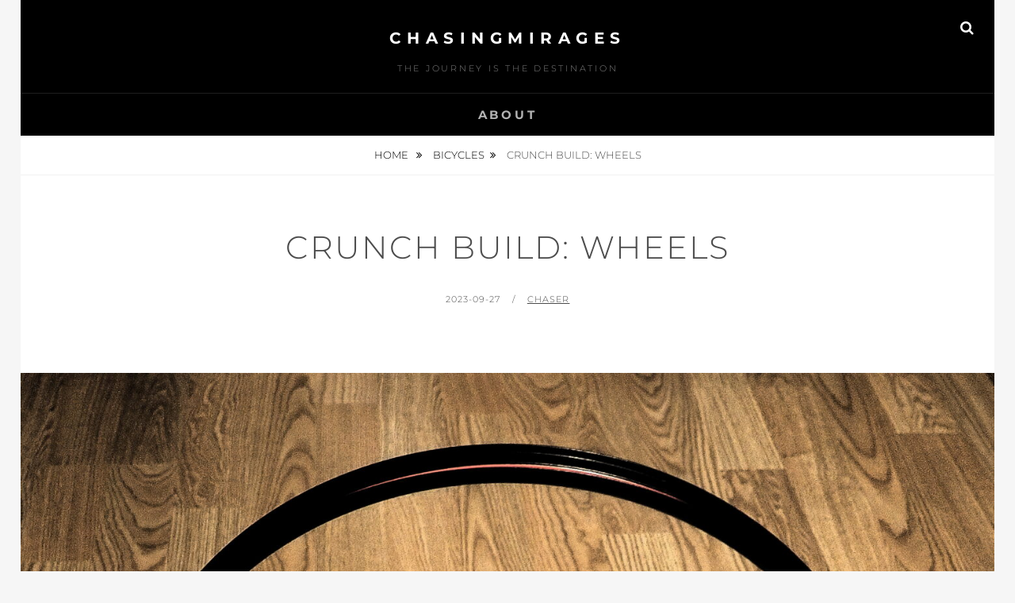

--- FILE ---
content_type: text/html; charset=UTF-8
request_url: https://www.chasingmirages.com/2023/09/27/crunch-build-wheels/
body_size: 13503
content:
<!DOCTYPE html>
<html lang="en-US">
<head>
<meta charset="UTF-8">
<meta name="viewport" content="width=device-width, initial-scale=1">
<link rel="profile" href="http://gmpg.org/xfn/11">

<title>Crunch Build: Wheels | chasingmirages</title>
<meta name='robots' content='max-image-preview:large' />
<meta name="description" content="A few lessons I learned from sourcing these parts: If possible, wait for sales - WTB ran a 20% off EVERYTHING sale around Labor Day and even threw me a..." />
<meta name="robots" content="index,follow" />
<link rel="canonical" href="https://www.chasingmirages.com/2023/09/27/crunch-build-wheels/" />
<meta property="og:locale" content="en_US" />
<meta property="og:type" content="article" />
<meta property="og:title" content="Crunch Build: Wheels, chasingmirages" />
<meta property="og:description" content="A few lessons I learned from sourcing these parts: If possible, wait for sales - WTB ran a 20% off EVERYTHING sale around Labor Day and even threw me a..." />
<meta property="og:url" content="https://www.chasingmirages.com/2023/09/27/crunch-build-wheels/" />
<meta property="og:site_name" name="copyright" content="chasingmirages" />
<meta property="og:image" content="https://www.chasingmirages.com/wp-content/uploads/2023/09/P9260379c-scaled.jpg" />
<link rel='dns-prefetch' href='//www.googletagmanager.com' />
<link rel='dns-prefetch' href='//pagead2.googlesyndication.com' />
<link rel="alternate" type="application/rss+xml" title="chasingmirages &raquo; Feed" href="https://www.chasingmirages.com/feed/" />
<link rel="alternate" type="application/rss+xml" title="chasingmirages &raquo; Comments Feed" href="https://www.chasingmirages.com/comments/feed/" />
<link rel="alternate" type="application/rss+xml" title="chasingmirages &raquo; Crunch Build: Wheels Comments Feed" href="https://www.chasingmirages.com/2023/09/27/crunch-build-wheels/feed/" />
<link rel="alternate" title="oEmbed (JSON)" type="application/json+oembed" href="https://www.chasingmirages.com/wp-json/oembed/1.0/embed?url=https%3A%2F%2Fwww.chasingmirages.com%2F2023%2F09%2F27%2Fcrunch-build-wheels%2F" />
<link rel="alternate" title="oEmbed (XML)" type="text/xml+oembed" href="https://www.chasingmirages.com/wp-json/oembed/1.0/embed?url=https%3A%2F%2Fwww.chasingmirages.com%2F2023%2F09%2F27%2Fcrunch-build-wheels%2F&#038;format=xml" />
<style id='wp-img-auto-sizes-contain-inline-css' type='text/css'>
img:is([sizes=auto i],[sizes^="auto," i]){contain-intrinsic-size:3000px 1500px}
/*# sourceURL=wp-img-auto-sizes-contain-inline-css */
</style>
<style id='wp-emoji-styles-inline-css' type='text/css'>

	img.wp-smiley, img.emoji {
		display: inline !important;
		border: none !important;
		box-shadow: none !important;
		height: 1em !important;
		width: 1em !important;
		margin: 0 0.07em !important;
		vertical-align: -0.1em !important;
		background: none !important;
		padding: 0 !important;
	}
/*# sourceURL=wp-emoji-styles-inline-css */
</style>
<style id='wp-block-library-inline-css' type='text/css'>
:root{--wp-block-synced-color:#7a00df;--wp-block-synced-color--rgb:122,0,223;--wp-bound-block-color:var(--wp-block-synced-color);--wp-editor-canvas-background:#ddd;--wp-admin-theme-color:#007cba;--wp-admin-theme-color--rgb:0,124,186;--wp-admin-theme-color-darker-10:#006ba1;--wp-admin-theme-color-darker-10--rgb:0,107,160.5;--wp-admin-theme-color-darker-20:#005a87;--wp-admin-theme-color-darker-20--rgb:0,90,135;--wp-admin-border-width-focus:2px}@media (min-resolution:192dpi){:root{--wp-admin-border-width-focus:1.5px}}.wp-element-button{cursor:pointer}:root .has-very-light-gray-background-color{background-color:#eee}:root .has-very-dark-gray-background-color{background-color:#313131}:root .has-very-light-gray-color{color:#eee}:root .has-very-dark-gray-color{color:#313131}:root .has-vivid-green-cyan-to-vivid-cyan-blue-gradient-background{background:linear-gradient(135deg,#00d084,#0693e3)}:root .has-purple-crush-gradient-background{background:linear-gradient(135deg,#34e2e4,#4721fb 50%,#ab1dfe)}:root .has-hazy-dawn-gradient-background{background:linear-gradient(135deg,#faaca8,#dad0ec)}:root .has-subdued-olive-gradient-background{background:linear-gradient(135deg,#fafae1,#67a671)}:root .has-atomic-cream-gradient-background{background:linear-gradient(135deg,#fdd79a,#004a59)}:root .has-nightshade-gradient-background{background:linear-gradient(135deg,#330968,#31cdcf)}:root .has-midnight-gradient-background{background:linear-gradient(135deg,#020381,#2874fc)}:root{--wp--preset--font-size--normal:16px;--wp--preset--font-size--huge:42px}.has-regular-font-size{font-size:1em}.has-larger-font-size{font-size:2.625em}.has-normal-font-size{font-size:var(--wp--preset--font-size--normal)}.has-huge-font-size{font-size:var(--wp--preset--font-size--huge)}.has-text-align-center{text-align:center}.has-text-align-left{text-align:left}.has-text-align-right{text-align:right}.has-fit-text{white-space:nowrap!important}#end-resizable-editor-section{display:none}.aligncenter{clear:both}.items-justified-left{justify-content:flex-start}.items-justified-center{justify-content:center}.items-justified-right{justify-content:flex-end}.items-justified-space-between{justify-content:space-between}.screen-reader-text{border:0;clip-path:inset(50%);height:1px;margin:-1px;overflow:hidden;padding:0;position:absolute;width:1px;word-wrap:normal!important}.screen-reader-text:focus{background-color:#ddd;clip-path:none;color:#444;display:block;font-size:1em;height:auto;left:5px;line-height:normal;padding:15px 23px 14px;text-decoration:none;top:5px;width:auto;z-index:100000}html :where(.has-border-color){border-style:solid}html :where([style*=border-top-color]){border-top-style:solid}html :where([style*=border-right-color]){border-right-style:solid}html :where([style*=border-bottom-color]){border-bottom-style:solid}html :where([style*=border-left-color]){border-left-style:solid}html :where([style*=border-width]){border-style:solid}html :where([style*=border-top-width]){border-top-style:solid}html :where([style*=border-right-width]){border-right-style:solid}html :where([style*=border-bottom-width]){border-bottom-style:solid}html :where([style*=border-left-width]){border-left-style:solid}html :where(img[class*=wp-image-]){height:auto;max-width:100%}:where(figure){margin:0 0 1em}html :where(.is-position-sticky){--wp-admin--admin-bar--position-offset:var(--wp-admin--admin-bar--height,0px)}@media screen and (max-width:600px){html :where(.is-position-sticky){--wp-admin--admin-bar--position-offset:0px}}

/*# sourceURL=wp-block-library-inline-css */
</style><style id='wp-block-categories-inline-css' type='text/css'>
.wp-block-categories{box-sizing:border-box}.wp-block-categories.alignleft{margin-right:2em}.wp-block-categories.alignright{margin-left:2em}.wp-block-categories.wp-block-categories-dropdown.aligncenter{text-align:center}.wp-block-categories .wp-block-categories__label{display:block;width:100%}
/*# sourceURL=https://www.chasingmirages.com/wp-includes/blocks/categories/style.min.css */
</style>
<style id='wp-block-image-inline-css' type='text/css'>
.wp-block-image>a,.wp-block-image>figure>a{display:inline-block}.wp-block-image img{box-sizing:border-box;height:auto;max-width:100%;vertical-align:bottom}@media not (prefers-reduced-motion){.wp-block-image img.hide{visibility:hidden}.wp-block-image img.show{animation:show-content-image .4s}}.wp-block-image[style*=border-radius] img,.wp-block-image[style*=border-radius]>a{border-radius:inherit}.wp-block-image.has-custom-border img{box-sizing:border-box}.wp-block-image.aligncenter{text-align:center}.wp-block-image.alignfull>a,.wp-block-image.alignwide>a{width:100%}.wp-block-image.alignfull img,.wp-block-image.alignwide img{height:auto;width:100%}.wp-block-image .aligncenter,.wp-block-image .alignleft,.wp-block-image .alignright,.wp-block-image.aligncenter,.wp-block-image.alignleft,.wp-block-image.alignright{display:table}.wp-block-image .aligncenter>figcaption,.wp-block-image .alignleft>figcaption,.wp-block-image .alignright>figcaption,.wp-block-image.aligncenter>figcaption,.wp-block-image.alignleft>figcaption,.wp-block-image.alignright>figcaption{caption-side:bottom;display:table-caption}.wp-block-image .alignleft{float:left;margin:.5em 1em .5em 0}.wp-block-image .alignright{float:right;margin:.5em 0 .5em 1em}.wp-block-image .aligncenter{margin-left:auto;margin-right:auto}.wp-block-image :where(figcaption){margin-bottom:1em;margin-top:.5em}.wp-block-image.is-style-circle-mask img{border-radius:9999px}@supports ((-webkit-mask-image:none) or (mask-image:none)) or (-webkit-mask-image:none){.wp-block-image.is-style-circle-mask img{border-radius:0;-webkit-mask-image:url('data:image/svg+xml;utf8,<svg viewBox="0 0 100 100" xmlns="http://www.w3.org/2000/svg"><circle cx="50" cy="50" r="50"/></svg>');mask-image:url('data:image/svg+xml;utf8,<svg viewBox="0 0 100 100" xmlns="http://www.w3.org/2000/svg"><circle cx="50" cy="50" r="50"/></svg>');mask-mode:alpha;-webkit-mask-position:center;mask-position:center;-webkit-mask-repeat:no-repeat;mask-repeat:no-repeat;-webkit-mask-size:contain;mask-size:contain}}:root :where(.wp-block-image.is-style-rounded img,.wp-block-image .is-style-rounded img){border-radius:9999px}.wp-block-image figure{margin:0}.wp-lightbox-container{display:flex;flex-direction:column;position:relative}.wp-lightbox-container img{cursor:zoom-in}.wp-lightbox-container img:hover+button{opacity:1}.wp-lightbox-container button{align-items:center;backdrop-filter:blur(16px) saturate(180%);background-color:#5a5a5a40;border:none;border-radius:4px;cursor:zoom-in;display:flex;height:20px;justify-content:center;opacity:0;padding:0;position:absolute;right:16px;text-align:center;top:16px;width:20px;z-index:100}@media not (prefers-reduced-motion){.wp-lightbox-container button{transition:opacity .2s ease}}.wp-lightbox-container button:focus-visible{outline:3px auto #5a5a5a40;outline:3px auto -webkit-focus-ring-color;outline-offset:3px}.wp-lightbox-container button:hover{cursor:pointer;opacity:1}.wp-lightbox-container button:focus{opacity:1}.wp-lightbox-container button:focus,.wp-lightbox-container button:hover,.wp-lightbox-container button:not(:hover):not(:active):not(.has-background){background-color:#5a5a5a40;border:none}.wp-lightbox-overlay{box-sizing:border-box;cursor:zoom-out;height:100vh;left:0;overflow:hidden;position:fixed;top:0;visibility:hidden;width:100%;z-index:100000}.wp-lightbox-overlay .close-button{align-items:center;cursor:pointer;display:flex;justify-content:center;min-height:40px;min-width:40px;padding:0;position:absolute;right:calc(env(safe-area-inset-right) + 16px);top:calc(env(safe-area-inset-top) + 16px);z-index:5000000}.wp-lightbox-overlay .close-button:focus,.wp-lightbox-overlay .close-button:hover,.wp-lightbox-overlay .close-button:not(:hover):not(:active):not(.has-background){background:none;border:none}.wp-lightbox-overlay .lightbox-image-container{height:var(--wp--lightbox-container-height);left:50%;overflow:hidden;position:absolute;top:50%;transform:translate(-50%,-50%);transform-origin:top left;width:var(--wp--lightbox-container-width);z-index:9999999999}.wp-lightbox-overlay .wp-block-image{align-items:center;box-sizing:border-box;display:flex;height:100%;justify-content:center;margin:0;position:relative;transform-origin:0 0;width:100%;z-index:3000000}.wp-lightbox-overlay .wp-block-image img{height:var(--wp--lightbox-image-height);min-height:var(--wp--lightbox-image-height);min-width:var(--wp--lightbox-image-width);width:var(--wp--lightbox-image-width)}.wp-lightbox-overlay .wp-block-image figcaption{display:none}.wp-lightbox-overlay button{background:none;border:none}.wp-lightbox-overlay .scrim{background-color:#fff;height:100%;opacity:.9;position:absolute;width:100%;z-index:2000000}.wp-lightbox-overlay.active{visibility:visible}@media not (prefers-reduced-motion){.wp-lightbox-overlay.active{animation:turn-on-visibility .25s both}.wp-lightbox-overlay.active img{animation:turn-on-visibility .35s both}.wp-lightbox-overlay.show-closing-animation:not(.active){animation:turn-off-visibility .35s both}.wp-lightbox-overlay.show-closing-animation:not(.active) img{animation:turn-off-visibility .25s both}.wp-lightbox-overlay.zoom.active{animation:none;opacity:1;visibility:visible}.wp-lightbox-overlay.zoom.active .lightbox-image-container{animation:lightbox-zoom-in .4s}.wp-lightbox-overlay.zoom.active .lightbox-image-container img{animation:none}.wp-lightbox-overlay.zoom.active .scrim{animation:turn-on-visibility .4s forwards}.wp-lightbox-overlay.zoom.show-closing-animation:not(.active){animation:none}.wp-lightbox-overlay.zoom.show-closing-animation:not(.active) .lightbox-image-container{animation:lightbox-zoom-out .4s}.wp-lightbox-overlay.zoom.show-closing-animation:not(.active) .lightbox-image-container img{animation:none}.wp-lightbox-overlay.zoom.show-closing-animation:not(.active) .scrim{animation:turn-off-visibility .4s forwards}}@keyframes show-content-image{0%{visibility:hidden}99%{visibility:hidden}to{visibility:visible}}@keyframes turn-on-visibility{0%{opacity:0}to{opacity:1}}@keyframes turn-off-visibility{0%{opacity:1;visibility:visible}99%{opacity:0;visibility:visible}to{opacity:0;visibility:hidden}}@keyframes lightbox-zoom-in{0%{transform:translate(calc((-100vw + var(--wp--lightbox-scrollbar-width))/2 + var(--wp--lightbox-initial-left-position)),calc(-50vh + var(--wp--lightbox-initial-top-position))) scale(var(--wp--lightbox-scale))}to{transform:translate(-50%,-50%) scale(1)}}@keyframes lightbox-zoom-out{0%{transform:translate(-50%,-50%) scale(1);visibility:visible}99%{visibility:visible}to{transform:translate(calc((-100vw + var(--wp--lightbox-scrollbar-width))/2 + var(--wp--lightbox-initial-left-position)),calc(-50vh + var(--wp--lightbox-initial-top-position))) scale(var(--wp--lightbox-scale));visibility:hidden}}
/*# sourceURL=https://www.chasingmirages.com/wp-includes/blocks/image/style.min.css */
</style>
<style id='wp-block-image-theme-inline-css' type='text/css'>
:root :where(.wp-block-image figcaption){color:#555;font-size:13px;text-align:center}.is-dark-theme :root :where(.wp-block-image figcaption){color:#ffffffa6}.wp-block-image{margin:0 0 1em}
/*# sourceURL=https://www.chasingmirages.com/wp-includes/blocks/image/theme.min.css */
</style>
<style id='wp-block-list-inline-css' type='text/css'>
ol,ul{box-sizing:border-box}:root :where(.wp-block-list.has-background){padding:1.25em 2.375em}
/*# sourceURL=https://www.chasingmirages.com/wp-includes/blocks/list/style.min.css */
</style>
<style id='wp-block-tag-cloud-inline-css' type='text/css'>
.wp-block-tag-cloud{box-sizing:border-box}.wp-block-tag-cloud.aligncenter{justify-content:center;text-align:center}.wp-block-tag-cloud a{display:inline-block;margin-right:5px}.wp-block-tag-cloud span{display:inline-block;margin-left:5px;text-decoration:none}:root :where(.wp-block-tag-cloud.is-style-outline){display:flex;flex-wrap:wrap;gap:1ch}:root :where(.wp-block-tag-cloud.is-style-outline a){border:1px solid;font-size:unset!important;margin-right:0;padding:1ch 2ch;text-decoration:none!important}
/*# sourceURL=https://www.chasingmirages.com/wp-includes/blocks/tag-cloud/style.min.css */
</style>
<style id='wp-block-paragraph-inline-css' type='text/css'>
.is-small-text{font-size:.875em}.is-regular-text{font-size:1em}.is-large-text{font-size:2.25em}.is-larger-text{font-size:3em}.has-drop-cap:not(:focus):first-letter{float:left;font-size:8.4em;font-style:normal;font-weight:100;line-height:.68;margin:.05em .1em 0 0;text-transform:uppercase}body.rtl .has-drop-cap:not(:focus):first-letter{float:none;margin-left:.1em}p.has-drop-cap.has-background{overflow:hidden}:root :where(p.has-background){padding:1.25em 2.375em}:where(p.has-text-color:not(.has-link-color)) a{color:inherit}p.has-text-align-left[style*="writing-mode:vertical-lr"],p.has-text-align-right[style*="writing-mode:vertical-rl"]{rotate:180deg}
/*# sourceURL=https://www.chasingmirages.com/wp-includes/blocks/paragraph/style.min.css */
</style>
<style id='global-styles-inline-css' type='text/css'>
:root{--wp--preset--aspect-ratio--square: 1;--wp--preset--aspect-ratio--4-3: 4/3;--wp--preset--aspect-ratio--3-4: 3/4;--wp--preset--aspect-ratio--3-2: 3/2;--wp--preset--aspect-ratio--2-3: 2/3;--wp--preset--aspect-ratio--16-9: 16/9;--wp--preset--aspect-ratio--9-16: 9/16;--wp--preset--color--black: #000000;--wp--preset--color--cyan-bluish-gray: #abb8c3;--wp--preset--color--white: #ffffff;--wp--preset--color--pale-pink: #f78da7;--wp--preset--color--vivid-red: #cf2e2e;--wp--preset--color--luminous-vivid-orange: #ff6900;--wp--preset--color--luminous-vivid-amber: #fcb900;--wp--preset--color--light-green-cyan: #7bdcb5;--wp--preset--color--vivid-green-cyan: #00d084;--wp--preset--color--pale-cyan-blue: #8ed1fc;--wp--preset--color--vivid-cyan-blue: #0693e3;--wp--preset--color--vivid-purple: #9b51e0;--wp--preset--color--medium-black: #333333;--wp--preset--color--gray: #999999;--wp--preset--color--medium-gray: #666666;--wp--preset--color--light-gray: #f2f2f2;--wp--preset--gradient--vivid-cyan-blue-to-vivid-purple: linear-gradient(135deg,rgb(6,147,227) 0%,rgb(155,81,224) 100%);--wp--preset--gradient--light-green-cyan-to-vivid-green-cyan: linear-gradient(135deg,rgb(122,220,180) 0%,rgb(0,208,130) 100%);--wp--preset--gradient--luminous-vivid-amber-to-luminous-vivid-orange: linear-gradient(135deg,rgb(252,185,0) 0%,rgb(255,105,0) 100%);--wp--preset--gradient--luminous-vivid-orange-to-vivid-red: linear-gradient(135deg,rgb(255,105,0) 0%,rgb(207,46,46) 100%);--wp--preset--gradient--very-light-gray-to-cyan-bluish-gray: linear-gradient(135deg,rgb(238,238,238) 0%,rgb(169,184,195) 100%);--wp--preset--gradient--cool-to-warm-spectrum: linear-gradient(135deg,rgb(74,234,220) 0%,rgb(151,120,209) 20%,rgb(207,42,186) 40%,rgb(238,44,130) 60%,rgb(251,105,98) 80%,rgb(254,248,76) 100%);--wp--preset--gradient--blush-light-purple: linear-gradient(135deg,rgb(255,206,236) 0%,rgb(152,150,240) 100%);--wp--preset--gradient--blush-bordeaux: linear-gradient(135deg,rgb(254,205,165) 0%,rgb(254,45,45) 50%,rgb(107,0,62) 100%);--wp--preset--gradient--luminous-dusk: linear-gradient(135deg,rgb(255,203,112) 0%,rgb(199,81,192) 50%,rgb(65,88,208) 100%);--wp--preset--gradient--pale-ocean: linear-gradient(135deg,rgb(255,245,203) 0%,rgb(182,227,212) 50%,rgb(51,167,181) 100%);--wp--preset--gradient--electric-grass: linear-gradient(135deg,rgb(202,248,128) 0%,rgb(113,206,126) 100%);--wp--preset--gradient--midnight: linear-gradient(135deg,rgb(2,3,129) 0%,rgb(40,116,252) 100%);--wp--preset--font-size--small: 14px;--wp--preset--font-size--medium: 20px;--wp--preset--font-size--large: 30px;--wp--preset--font-size--x-large: 42px;--wp--preset--font-size--normal: 17px;--wp--preset--font-size--huge: 40px;--wp--preset--spacing--20: 0.44rem;--wp--preset--spacing--30: 0.67rem;--wp--preset--spacing--40: 1rem;--wp--preset--spacing--50: 1.5rem;--wp--preset--spacing--60: 2.25rem;--wp--preset--spacing--70: 3.38rem;--wp--preset--spacing--80: 5.06rem;--wp--preset--shadow--natural: 6px 6px 9px rgba(0, 0, 0, 0.2);--wp--preset--shadow--deep: 12px 12px 50px rgba(0, 0, 0, 0.4);--wp--preset--shadow--sharp: 6px 6px 0px rgba(0, 0, 0, 0.2);--wp--preset--shadow--outlined: 6px 6px 0px -3px rgb(255, 255, 255), 6px 6px rgb(0, 0, 0);--wp--preset--shadow--crisp: 6px 6px 0px rgb(0, 0, 0);}:where(.is-layout-flex){gap: 0.5em;}:where(.is-layout-grid){gap: 0.5em;}body .is-layout-flex{display: flex;}.is-layout-flex{flex-wrap: wrap;align-items: center;}.is-layout-flex > :is(*, div){margin: 0;}body .is-layout-grid{display: grid;}.is-layout-grid > :is(*, div){margin: 0;}:where(.wp-block-columns.is-layout-flex){gap: 2em;}:where(.wp-block-columns.is-layout-grid){gap: 2em;}:where(.wp-block-post-template.is-layout-flex){gap: 1.25em;}:where(.wp-block-post-template.is-layout-grid){gap: 1.25em;}.has-black-color{color: var(--wp--preset--color--black) !important;}.has-cyan-bluish-gray-color{color: var(--wp--preset--color--cyan-bluish-gray) !important;}.has-white-color{color: var(--wp--preset--color--white) !important;}.has-pale-pink-color{color: var(--wp--preset--color--pale-pink) !important;}.has-vivid-red-color{color: var(--wp--preset--color--vivid-red) !important;}.has-luminous-vivid-orange-color{color: var(--wp--preset--color--luminous-vivid-orange) !important;}.has-luminous-vivid-amber-color{color: var(--wp--preset--color--luminous-vivid-amber) !important;}.has-light-green-cyan-color{color: var(--wp--preset--color--light-green-cyan) !important;}.has-vivid-green-cyan-color{color: var(--wp--preset--color--vivid-green-cyan) !important;}.has-pale-cyan-blue-color{color: var(--wp--preset--color--pale-cyan-blue) !important;}.has-vivid-cyan-blue-color{color: var(--wp--preset--color--vivid-cyan-blue) !important;}.has-vivid-purple-color{color: var(--wp--preset--color--vivid-purple) !important;}.has-black-background-color{background-color: var(--wp--preset--color--black) !important;}.has-cyan-bluish-gray-background-color{background-color: var(--wp--preset--color--cyan-bluish-gray) !important;}.has-white-background-color{background-color: var(--wp--preset--color--white) !important;}.has-pale-pink-background-color{background-color: var(--wp--preset--color--pale-pink) !important;}.has-vivid-red-background-color{background-color: var(--wp--preset--color--vivid-red) !important;}.has-luminous-vivid-orange-background-color{background-color: var(--wp--preset--color--luminous-vivid-orange) !important;}.has-luminous-vivid-amber-background-color{background-color: var(--wp--preset--color--luminous-vivid-amber) !important;}.has-light-green-cyan-background-color{background-color: var(--wp--preset--color--light-green-cyan) !important;}.has-vivid-green-cyan-background-color{background-color: var(--wp--preset--color--vivid-green-cyan) !important;}.has-pale-cyan-blue-background-color{background-color: var(--wp--preset--color--pale-cyan-blue) !important;}.has-vivid-cyan-blue-background-color{background-color: var(--wp--preset--color--vivid-cyan-blue) !important;}.has-vivid-purple-background-color{background-color: var(--wp--preset--color--vivid-purple) !important;}.has-black-border-color{border-color: var(--wp--preset--color--black) !important;}.has-cyan-bluish-gray-border-color{border-color: var(--wp--preset--color--cyan-bluish-gray) !important;}.has-white-border-color{border-color: var(--wp--preset--color--white) !important;}.has-pale-pink-border-color{border-color: var(--wp--preset--color--pale-pink) !important;}.has-vivid-red-border-color{border-color: var(--wp--preset--color--vivid-red) !important;}.has-luminous-vivid-orange-border-color{border-color: var(--wp--preset--color--luminous-vivid-orange) !important;}.has-luminous-vivid-amber-border-color{border-color: var(--wp--preset--color--luminous-vivid-amber) !important;}.has-light-green-cyan-border-color{border-color: var(--wp--preset--color--light-green-cyan) !important;}.has-vivid-green-cyan-border-color{border-color: var(--wp--preset--color--vivid-green-cyan) !important;}.has-pale-cyan-blue-border-color{border-color: var(--wp--preset--color--pale-cyan-blue) !important;}.has-vivid-cyan-blue-border-color{border-color: var(--wp--preset--color--vivid-cyan-blue) !important;}.has-vivid-purple-border-color{border-color: var(--wp--preset--color--vivid-purple) !important;}.has-vivid-cyan-blue-to-vivid-purple-gradient-background{background: var(--wp--preset--gradient--vivid-cyan-blue-to-vivid-purple) !important;}.has-light-green-cyan-to-vivid-green-cyan-gradient-background{background: var(--wp--preset--gradient--light-green-cyan-to-vivid-green-cyan) !important;}.has-luminous-vivid-amber-to-luminous-vivid-orange-gradient-background{background: var(--wp--preset--gradient--luminous-vivid-amber-to-luminous-vivid-orange) !important;}.has-luminous-vivid-orange-to-vivid-red-gradient-background{background: var(--wp--preset--gradient--luminous-vivid-orange-to-vivid-red) !important;}.has-very-light-gray-to-cyan-bluish-gray-gradient-background{background: var(--wp--preset--gradient--very-light-gray-to-cyan-bluish-gray) !important;}.has-cool-to-warm-spectrum-gradient-background{background: var(--wp--preset--gradient--cool-to-warm-spectrum) !important;}.has-blush-light-purple-gradient-background{background: var(--wp--preset--gradient--blush-light-purple) !important;}.has-blush-bordeaux-gradient-background{background: var(--wp--preset--gradient--blush-bordeaux) !important;}.has-luminous-dusk-gradient-background{background: var(--wp--preset--gradient--luminous-dusk) !important;}.has-pale-ocean-gradient-background{background: var(--wp--preset--gradient--pale-ocean) !important;}.has-electric-grass-gradient-background{background: var(--wp--preset--gradient--electric-grass) !important;}.has-midnight-gradient-background{background: var(--wp--preset--gradient--midnight) !important;}.has-small-font-size{font-size: var(--wp--preset--font-size--small) !important;}.has-medium-font-size{font-size: var(--wp--preset--font-size--medium) !important;}.has-large-font-size{font-size: var(--wp--preset--font-size--large) !important;}.has-x-large-font-size{font-size: var(--wp--preset--font-size--x-large) !important;}
/*# sourceURL=global-styles-inline-css */
</style>

<style id='classic-theme-styles-inline-css' type='text/css'>
/*! This file is auto-generated */
.wp-block-button__link{color:#fff;background-color:#32373c;border-radius:9999px;box-shadow:none;text-decoration:none;padding:calc(.667em + 2px) calc(1.333em + 2px);font-size:1.125em}.wp-block-file__button{background:#32373c;color:#fff;text-decoration:none}
/*# sourceURL=/wp-includes/css/classic-themes.min.css */
</style>
<link rel='stylesheet' id='wc-gallery-style-css' href='https://www.chasingmirages.com/wp-content/plugins/boldgrid-gallery/includes/css/style.css?ver=1.55' type='text/css' media='all' />
<link rel='stylesheet' id='wc-gallery-popup-style-css' href='https://www.chasingmirages.com/wp-content/plugins/boldgrid-gallery/includes/css/magnific-popup.css?ver=1.1.0' type='text/css' media='all' />
<link rel='stylesheet' id='wc-gallery-flexslider-style-css' href='https://www.chasingmirages.com/wp-content/plugins/boldgrid-gallery/includes/vendors/flexslider/flexslider.css?ver=2.6.1' type='text/css' media='all' />
<link rel='stylesheet' id='wc-gallery-owlcarousel-style-css' href='https://www.chasingmirages.com/wp-content/plugins/boldgrid-gallery/includes/vendors/owlcarousel/assets/owl.carousel.css?ver=2.1.4' type='text/css' media='all' />
<link rel='stylesheet' id='wc-gallery-owlcarousel-theme-style-css' href='https://www.chasingmirages.com/wp-content/plugins/boldgrid-gallery/includes/vendors/owlcarousel/assets/owl.theme.default.css?ver=2.1.4' type='text/css' media='all' />
<link rel='stylesheet' id='catch-infinite-scroll-css' href='https://www.chasingmirages.com/wp-content/plugins/catch-infinite-scroll/public/css/catch-infinite-scroll-public.css?ver=2.0.7' type='text/css' media='all' />
<link rel='stylesheet' id='email-subscribers-css' href='https://www.chasingmirages.com/wp-content/plugins/email-subscribers/lite/public/css/email-subscribers-public.css?ver=5.9.11' type='text/css' media='all' />
<link rel='stylesheet' id='fotografie-fonts-css' href='https://www.chasingmirages.com/wp-content/fonts/3ed1a003f8dd5b27cde036d5610568a5.css' type='text/css' media='all' />
<link rel='stylesheet' id='font-awesome-css' href='https://www.chasingmirages.com/wp-content/themes/fotografie/assets/css/font-awesome.css?ver=4.7.0' type='text/css' media='all' />
<link rel='stylesheet' id='fotografie-style-css' href='https://www.chasingmirages.com/wp-content/themes/fotografie/style.css?ver=20240109-213739' type='text/css' media='all' />
<link rel='stylesheet' id='fotografie-block-style-css' href='https://www.chasingmirages.com/wp-content/themes/fotografie/assets/css/blocks.css?ver=1.0' type='text/css' media='all' />
<script type="text/javascript" src="https://www.chasingmirages.com/wp-includes/js/jquery/jquery.min.js?ver=3.7.1" id="jquery-core-js"></script>
<script type="text/javascript" src="https://www.chasingmirages.com/wp-includes/js/jquery/jquery-migrate.min.js?ver=3.4.1" id="jquery-migrate-js"></script>

<!-- Google tag (gtag.js) snippet added by Site Kit -->
<!-- Google Analytics snippet added by Site Kit -->
<script type="text/javascript" src="https://www.googletagmanager.com/gtag/js?id=GT-PZZHMLD" id="google_gtagjs-js" async></script>
<script type="text/javascript" id="google_gtagjs-js-after">
/* <![CDATA[ */
window.dataLayer = window.dataLayer || [];function gtag(){dataLayer.push(arguments);}
gtag("set","linker",{"domains":["www.chasingmirages.com"]});
gtag("js", new Date());
gtag("set", "developer_id.dZTNiMT", true);
gtag("config", "GT-PZZHMLD");
//# sourceURL=google_gtagjs-js-after
/* ]]> */
</script>
<link rel="https://api.w.org/" href="https://www.chasingmirages.com/wp-json/" /><link rel="alternate" title="JSON" type="application/json" href="https://www.chasingmirages.com/wp-json/wp/v2/posts/282" /><link rel="EditURI" type="application/rsd+xml" title="RSD" href="https://www.chasingmirages.com/xmlrpc.php?rsd" />
<meta name="generator" content="WordPress 6.9" />
<link rel='shortlink' href='https://www.chasingmirages.com/?p=282' />
<meta name="generator" content="Site Kit by Google 1.167.0" /><link rel="pingback" href="https://www.chasingmirages.com/xmlrpc.php"><script type="application/ld+json">{"@context":"http:\/\/schema.org","@type":"BreadcrumbList","itemListElement":[{"@type":"ListItem","position":1,"item":{"@id":"https:\/\/www.chasingmirages.com\/","name":"Home"}},{"@type":"ListItem","position":2,"item":{"@id":"https:\/\/www.chasingmirages.com\/category\/bicycles\/","name":"bicycles"}},{"@type":"ListItem","position":3,"item":{"name":"Crunch Build: Wheels"}}]}</script>
<!-- Google AdSense meta tags added by Site Kit -->
<meta name="google-adsense-platform-account" content="ca-host-pub-2644536267352236">
<meta name="google-adsense-platform-domain" content="sitekit.withgoogle.com">
<!-- End Google AdSense meta tags added by Site Kit -->
<style type="text/css">.recentcomments a{display:inline !important;padding:0 !important;margin:0 !important;}</style>
<!-- Google AdSense snippet added by Site Kit -->
<script type="text/javascript" async="async" src="https://pagead2.googlesyndication.com/pagead/js/adsbygoogle.js?client=ca-pub-6555495337639302&amp;host=ca-host-pub-2644536267352236" crossorigin="anonymous"></script>

<!-- End Google AdSense snippet added by Site Kit -->
		<style type="text/css" id="wp-custom-css">
			.site-title a {
	font-size: 20px;
}

.entry-title a {
	text-transform: none;
	font-size: 25px;
}


.single-post .post-thumbnail {
    max-width: 0px;
    margin: 0 auto;
}

body.single-post .entry-content a {
text-decoration-line: underline;
	text-decoration-color: rgb(120,120,120);
  text-decoration-style: solid;}

body p {color: rgb(33, 47, 60);}

li {color: rgb(33, 47, 60);}.
		</style>
		</head>

<body class="wp-singular post-template-default single single-post postid-282 single-format-standard wp-embed-responsive wp-theme-fotografie boxed-layout no-sidebar">


<div id="page" class="site">
	<div class="site-inner">
		<a class="skip-link screen-reader-text" href="#content">Skip to content</a>

		<header id="masthead" class="site-header" role="banner">

			
			<div class="site-header-main">

				
	<div class="site-branding">
		<div class="wrapper">
						<div id="site-details">
									<p class="site-title"><a href="https://www.chasingmirages.com/" rel="home">chasingmirages</a></p>
								<h2 class="site-description">the journey is the destination</h2>
			</div><!-- #site-details -->
		</div><!-- .wrapper -->
	</div><!-- .site-branding -->

				
<div class="site-search">
	<button class="search-toggle" aria-expanded="false">
		<span class="screen-reader-text">Search</span>
	</button><!-- .search-toggle -->
	<div class="search-wrapper">
		

<form role="search" method="get" class="search-form" action="https://www.chasingmirages.com/">
	<label>
		<span class="screen-reader-text">Search for:</span>

		<input type="search" class="search-field" placeholder="Enter keyword&hellip;" value="" name="s" />
	</label>

	<button type="submit" class="search-submit"><span class="search-button-text">Search</span></button>
</form>
	</div><!-- .search-wrapper -->
</div><!-- .site-search -->

					<div class="menu-toggle-wrapper">
		<button id="menu-toggle" class="menu-toggle" aria-controls="top-menu" aria-expanded="false"></span><span class="menu-label">Menu</span></button>
	</div><!-- .menu-toggle-wrapper -->
	<div id="site-header-menu" class="site-header-menu">
		<div class="wrapper">
			
				<nav id="site-navigation" class="main-navigation default-page-menu" role="navigation" aria-label="Primary Menu">
					<div class="primary-menu-container"><ul id="menu-primary-items" class="menu nav-menu"><li class="page_item page-item-2"><a href="https://www.chasingmirages.com/about/">About</a></li></ul></div>
			
				<div class="mobile-search-wrapper">
					

<form role="search" method="get" class="search-form" action="https://www.chasingmirages.com/">
	<label>
		<span class="screen-reader-text">Search for:</span>

		<input type="search" class="search-field" placeholder="Enter keyword&hellip;" value="" name="s" />
	</label>

	<button type="submit" class="search-submit"><span class="search-button-text">Search</span></button>
</form>
				</div><!-- .search-wrapper -->

			</nav><!-- .main-navigation -->
		</div><!-- .wrapper -->
	</div><!-- .site-header-menu -->

			</div><!-- .site-header-main -->

		</header>

		
			<div class="breadcrumb-area custom">
				<div class="wrapper">
					<nav class="entry-breadcrumbs"><span class="breadcrumb"><a href="https://www.chasingmirages.com/">Home </a></span><span class="breadcrumb"><a href="https://www.chasingmirages.com/category/bicycles/">bicycles</a></span><span class="breadcrumb-current">Crunch Build: Wheels</span>
					</nav><!-- .entry-breadcrumbs -->
				</div><!-- .wrapper -->
			</div><!-- .breadcrumb-area -->
		<div id="content" class="site-content">

			
			
			
	<div class="wrapper singular-section">
		<div id="primary" class="content-area">
			<main id="main" class="site-main" role="main">
				
<article id="post-282 post-282" class="post-282 post type-post status-publish format-standard has-post-thumbnail hentry category-bicycles category-quickies tag-wheelbuilding">

	<header class="entry-header">
		<h1 class="entry-title">Crunch Build: Wheels</h1>
		
<footer class="entry-meta">
	<span class="posted-on"><span class="screen-reader-text">Posted on</span> <time class="entry-date published" datetime="2023-09-27T15:18:58-07:00">2023-09-27</time><time class="updated" datetime="2023-09-27T15:20:12-07:00">2023-09-27</time></span><span class="byline"><span class="screen-reader-text">by </span><span class="author vcard"><a class="url fn n" href="https://www.chasingmirages.com/author/chasingmirages_q887ec/">chaser</a></span></span></footer><!-- .entry-meta -->
	</header>

			<div class="post-thumbnail">
			<img width="1148" height="574" src="https://www.chasingmirages.com/wp-content/uploads/2023/09/P9260379c-1148x574.jpg" class="attachment-post-thumbnail size-post-thumbnail wp-post-image" alt="" decoding="async" fetchpriority="high" />		</div>
	
	<div class="entry-content">
		
<figure class="wp-block-image alignfull size-full"><img decoding="async" width="1867" height="2560" src="https://www.chasingmirages.com/wp-content/uploads/2023/09/P9260379c-scaled.jpg" alt="" class="wp-image-300" srcset="https://www.chasingmirages.com/wp-content/uploads/2023/09/P9260379c-scaled.jpg 1867w, https://www.chasingmirages.com/wp-content/uploads/2023/09/P9260379c-219x300.jpg 219w, https://www.chasingmirages.com/wp-content/uploads/2023/09/P9260379c-747x1024.jpg 747w, https://www.chasingmirages.com/wp-content/uploads/2023/09/P9260379c-768x1053.jpg 768w, https://www.chasingmirages.com/wp-content/uploads/2023/09/P9260379c-1120x1536.jpg 1120w, https://www.chasingmirages.com/wp-content/uploads/2023/09/P9260379c-1494x2048.jpg 1494w, https://www.chasingmirages.com/wp-content/uploads/2023/09/P9260379c-250x343.jpg 250w, https://www.chasingmirages.com/wp-content/uploads/2023/09/P9260379c-550x754.jpg 550w, https://www.chasingmirages.com/wp-content/uploads/2023/09/P9260379c-800x1097.jpg 800w, https://www.chasingmirages.com/wp-content/uploads/2023/09/P9260379c-131x180.jpg 131w, https://www.chasingmirages.com/wp-content/uploads/2023/09/P9260379c-365x500.jpg 365w" sizes="(max-width: 1867px) 100vw, 1867px" /></figure>



<p>A few lessons I learned from sourcing these parts:</p>



<ul class="wp-block-list">
<li>If possible, wait for sales &#8211; WTB ran a 20% off EVERYTHING sale around Labor Day and even threw me a free bottle of tire sealant;</li>



<li>These online retailers that are excellent, despite their dubious names:
<ul class="wp-block-list">
<li><a href="https://www.randombikeparts.com/" data-type="link" data-id="https://www.randombikeparts.com/" target="_blank" rel="noreferrer noopener">Random Bike Parts</a></li>



<li><a href="https://www.bobleisure.com/" target="_blank" rel="noreferrer noopener">Bobleisure</a></li>
</ul>
</li>



<li>Backcountry.com will never take another cent from me. They peddle false product information, don&#8217;t own up to their mistakes, and charge return shipping even when they are at fault. I&#8217;ve had their sticker on my laptop for 9 years and I&#8217;m scratching it off tonight.</li>



<li><a rel="noreferrer noopener" href="http://www.yojimbosgarage.com/blog/" target="_blank">Yojimbo&#8217;s Garage</a> no longer sells on ebay, but you can email the owner directly. He still offers the spokes you want, in custom lengths, at the best prices, with friendly service. </li>
</ul>
	</div><!-- .entry-content -->

	
<footer class="entry-footer">
	<span class="cat-links"><span>Categories: </span><a href="https://www.chasingmirages.com/category/bicycles/" rel="category tag">bicycles</a>, <a href="https://www.chasingmirages.com/category/quickies/" rel="category tag">quickies</a></span><span class="tags-links"><span>Tags: </span><a href="https://www.chasingmirages.com/tag/wheelbuilding/" rel="tag">wheelbuilding</a></span></footer><!-- .entry-footer -->

</article><!-- #post-282 -->

	<nav class="navigation post-navigation" aria-label="Posts">
		<h2 class="screen-reader-text">Post navigation</h2>
		<div class="nav-links"><div class="nav-previous"><a href="https://www.chasingmirages.com/2023/09/26/crunch-build-progress-report-one/" rel="prev"><span class="meta-nav" aria-hidden="true">Previous</span> <span class="screen-reader-text">Previous post:</span> <span class="post-title">Crunch Build: Progress Report One</span></a></div><div class="nav-next"><a href="https://www.chasingmirages.com/2023/10/09/wheels-done/" rel="next"><span class="meta-nav" aria-hidden="true">Next</span> <span class="screen-reader-text">Next post:</span> <span class="post-title">Wheels Done</span></a></div></div>
	</nav>
<div id="comments" class="comments-area">

		<div id="respond" class="comment-respond">
		<h3 id="reply-title" class="comment-reply-title">Leave a Reply <small><a rel="nofollow" id="cancel-comment-reply-link" href="/2023/09/27/crunch-build-wheels/#respond" style="display:none;">Cancel reply</a></small></h3><form action="https://www.chasingmirages.com/wp-comments-post.php" method="post" id="commentform" class="comment-form"><p class="comment-notes"><span id="email-notes">Your email address will not be published.</span> <span class="required-field-message">Required fields are marked <span class="required">*</span></span></p><p class="comment-form-comment"><label for="comment">Comment <span class="required">*</span></label> <textarea autocomplete="new-password"  id="dc6b2a3606"  name="dc6b2a3606"   cols="45" rows="8" maxlength="65525" required></textarea><textarea id="comment" aria-label="hp-comment" aria-hidden="true" name="comment" autocomplete="new-password" style="padding:0 !important;clip:rect(1px, 1px, 1px, 1px) !important;position:absolute !important;white-space:nowrap !important;height:1px !important;width:1px !important;overflow:hidden !important;" tabindex="-1"></textarea><script data-noptimize>document.getElementById("comment").setAttribute( "id", "a8ea30380063bc087c2eb17b2613f75e" );document.getElementById("dc6b2a3606").setAttribute( "id", "comment" );</script></p><p class="comment-form-author"><label for="author">Name <span class="required">*</span></label> <input id="author" name="author" type="text" value="" size="30" maxlength="245" autocomplete="name" required /></p>
<p class="comment-form-email"><label for="email">Email <span class="required">*</span></label> <input id="email" name="email" type="email" value="" size="30" maxlength="100" aria-describedby="email-notes" autocomplete="email" required /></p>
<p class="comment-form-url"><label for="url">Website</label> <input id="url" name="url" type="url" value="" size="30" maxlength="200" autocomplete="url" /></p>
<p class="comment-form-cookies-consent"><input id="wp-comment-cookies-consent" name="wp-comment-cookies-consent" type="checkbox" value="yes" /> <label for="wp-comment-cookies-consent">Save my name, email, and website in this browser for the next time I comment.</label></p>
<p class="form-submit"><input name="submit" type="submit" id="submit" class="submit" value="Post Comment" /> <input type='hidden' name='comment_post_ID' value='282' id='comment_post_ID' />
<input type='hidden' name='comment_parent' id='comment_parent' value='0' />
</p><p style="display: none;"><input type="hidden" id="akismet_comment_nonce" name="akismet_comment_nonce" value="2d62b71bbd" /></p><p style="display: none !important;" class="akismet-fields-container" data-prefix="ak_"><label>&#916;<textarea name="ak_hp_textarea" cols="45" rows="8" maxlength="100"></textarea></label><input type="hidden" id="ak_js_1" name="ak_js" value="179"/><script>document.getElementById( "ak_js_1" ).setAttribute( "value", ( new Date() ).getTime() );</script></p></form>	</div><!-- #respond -->
	
</div>
			</main><!-- #main -->
		</div><!-- #primary -->
			</div><!-- .wrapper -->

		</div>
		<footer id="colophon" class="site-footer" role="contentinfo">
			

<aside class="widget-area footer-widget-area two" role="complementary">
	<div class="wrapper">
					<div class="widget-column footer-widget-1">
				<section id="block-4" class="widget widget_block widget_categories"><ul class="wp-block-categories-list wp-block-categories">	<li class="cat-item cat-item-5"><a href="https://www.chasingmirages.com/category/anti-consumption/">anti-consumption</a>
</li>
	<li class="cat-item cat-item-4"><a href="https://www.chasingmirages.com/category/bicycles/">bicycles</a>
</li>
	<li class="cat-item cat-item-43"><a href="https://www.chasingmirages.com/category/birds/">birds</a>
</li>
	<li class="cat-item cat-item-16"><a href="https://www.chasingmirages.com/category/review/">gear review</a>
</li>
	<li class="cat-item cat-item-10"><a href="https://www.chasingmirages.com/category/nature/">nature</a>
</li>
	<li class="cat-item cat-item-11"><a href="https://www.chasingmirages.com/category/quickies/">quickies</a>
</li>
	<li class="cat-item cat-item-53"><a href="https://www.chasingmirages.com/category/repair/">repair</a>
</li>
	<li class="cat-item cat-item-3"><a href="https://www.chasingmirages.com/category/self-determination/">self-determination</a>
</li>
	<li class="cat-item cat-item-44"><a href="https://www.chasingmirages.com/category/travel/">travel</a>
</li>
	<li class="cat-item cat-item-1"><a href="https://www.chasingmirages.com/category/uncategorized/">uncategorized</a>
</li>
</ul></section>			</div><!-- .widget-area -->
		
		
					<div class="widget-column footer-widget-3">
				<section id="block-5" class="widget widget_block widget_tag_cloud"><p class="wp-block-tag-cloud"><a href="https://www.chasingmirages.com/tag/a-i/" class="tag-cloud-link tag-link-51 tag-link-position-1" style="font-size: 8pt;" aria-label="A.I. (1 item)">A.I.</a>
<a href="https://www.chasingmirages.com/tag/angola/" class="tag-cloud-link tag-link-24 tag-link-position-2" style="font-size: 8pt;" aria-label="angola (1 item)">angola</a>
<a href="https://www.chasingmirages.com/tag/axiom/" class="tag-cloud-link tag-link-40 tag-link-position-3" style="font-size: 8pt;" aria-label="axiom (1 item)">axiom</a>
<a href="https://www.chasingmirages.com/tag/bicycles/" class="tag-cloud-link tag-link-26 tag-link-position-4" style="font-size: 8pt;" aria-label="bicycles (1 item)">bicycles</a>
<a href="https://www.chasingmirages.com/tag/bikepacking/" class="tag-cloud-link tag-link-18 tag-link-position-5" style="font-size: 8pt;" aria-label="bikepacking (1 item)">bikepacking</a>
<a href="https://www.chasingmirages.com/tag/birds/" class="tag-cloud-link tag-link-25 tag-link-position-6" style="font-size: 8pt;" aria-label="birds (1 item)">birds</a>
<a href="https://www.chasingmirages.com/tag/build/" class="tag-cloud-link tag-link-28 tag-link-position-7" style="font-size: 8pt;" aria-label="build (1 item)">build</a>
<a href="https://www.chasingmirages.com/tag/california/" class="tag-cloud-link tag-link-22 tag-link-position-8" style="font-size: 8pt;" aria-label="california (1 item)">california</a>
<a href="https://www.chasingmirages.com/tag/camping/" class="tag-cloud-link tag-link-17 tag-link-position-9" style="font-size: 8pt;" aria-label="camping (1 item)">camping</a>
<a href="https://www.chasingmirages.com/tag/cane-creek/" class="tag-cloud-link tag-link-33 tag-link-position-10" style="font-size: 8pt;" aria-label="cane creek (1 item)">cane creek</a>
<a href="https://www.chasingmirages.com/tag/components/" class="tag-cloud-link tag-link-29 tag-link-position-11" style="font-size: 8pt;" aria-label="components (1 item)">components</a>
<a href="https://www.chasingmirages.com/tag/coral/" class="tag-cloud-link tag-link-47 tag-link-position-12" style="font-size: 8pt;" aria-label="coral (1 item)">coral</a>
<a href="https://www.chasingmirages.com/tag/crunch/" class="tag-cloud-link tag-link-27 tag-link-position-13" style="font-size: 8pt;" aria-label="crunch (1 item)">crunch</a>
<a href="https://www.chasingmirages.com/tag/dt-swiss/" class="tag-cloud-link tag-link-35 tag-link-position-14" style="font-size: 8pt;" aria-label="dt swiss (1 item)">dt swiss</a>
<a href="https://www.chasingmirages.com/tag/ergon/" class="tag-cloud-link tag-link-30 tag-link-position-15" style="font-size: 8pt;" aria-label="ergon (1 item)">ergon</a>
<a href="https://www.chasingmirages.com/tag/fisher-and-paykel/" class="tag-cloud-link tag-link-55 tag-link-position-16" style="font-size: 8pt;" aria-label="fisher and paykel (1 item)">fisher and paykel</a>
<a href="https://www.chasingmirages.com/tag/gear/" class="tag-cloud-link tag-link-21 tag-link-position-17" style="font-size: 8pt;" aria-label="gear (1 item)">gear</a>
<a href="https://www.chasingmirages.com/tag/headset/" class="tag-cloud-link tag-link-14 tag-link-position-18" style="font-size: 8pt;" aria-label="headset (1 item)">headset</a>
<a href="https://www.chasingmirages.com/tag/house-projects/" class="tag-cloud-link tag-link-52 tag-link-position-19" style="font-size: 8pt;" aria-label="house projects (1 item)">house projects</a>
<a href="https://www.chasingmirages.com/tag/hypocrisy/" class="tag-cloud-link tag-link-6 tag-link-position-20" style="font-size: 22pt;" aria-label="hypocrisy (2 items)">hypocrisy</a>
<a href="https://www.chasingmirages.com/tag/juintech/" class="tag-cloud-link tag-link-32 tag-link-position-21" style="font-size: 8pt;" aria-label="juintech (1 item)">juintech</a>
<a href="https://www.chasingmirages.com/tag/lugged/" class="tag-cloud-link tag-link-8 tag-link-position-22" style="font-size: 8pt;" aria-label="lugged (1 item)">lugged</a>
<a href="https://www.chasingmirages.com/tag/malaysia/" class="tag-cloud-link tag-link-41 tag-link-position-23" style="font-size: 8pt;" aria-label="malaysia (1 item)">malaysia</a>
<a href="https://www.chasingmirages.com/tag/maxxis/" class="tag-cloud-link tag-link-31 tag-link-position-24" style="font-size: 8pt;" aria-label="maxxis (1 item)">maxxis</a>
<a href="https://www.chasingmirages.com/tag/owl/" class="tag-cloud-link tag-link-49 tag-link-position-25" style="font-size: 8pt;" aria-label="owl (1 item)">owl</a>
<a href="https://www.chasingmirages.com/tag/profile-design/" class="tag-cloud-link tag-link-38 tag-link-position-26" style="font-size: 8pt;" aria-label="profile design (1 item)">profile design</a>
<a href="https://www.chasingmirages.com/tag/sea-turtle/" class="tag-cloud-link tag-link-50 tag-link-position-27" style="font-size: 8pt;" aria-label="sea turtle (1 item)">sea turtle</a>
<a href="https://www.chasingmirages.com/tag/selle-italia/" class="tag-cloud-link tag-link-39 tag-link-position-28" style="font-size: 8pt;" aria-label="selle italia (1 item)">selle italia</a>
<a href="https://www.chasingmirages.com/tag/sheldon-brown/" class="tag-cloud-link tag-link-13 tag-link-position-29" style="font-size: 8pt;" aria-label="sheldon brown (1 item)">sheldon brown</a>
<a href="https://www.chasingmirages.com/tag/shimano/" class="tag-cloud-link tag-link-34 tag-link-position-30" style="font-size: 8pt;" aria-label="shimano (1 item)">shimano</a>
<a href="https://www.chasingmirages.com/tag/snorkeling/" class="tag-cloud-link tag-link-46 tag-link-position-31" style="font-size: 8pt;" aria-label="snorkeling (1 item)">snorkeling</a>
<a href="https://www.chasingmirages.com/tag/sri-lanka/" class="tag-cloud-link tag-link-45 tag-link-position-32" style="font-size: 8pt;" aria-label="sri lanka (1 item)">sri lanka</a>
<a href="https://www.chasingmirages.com/tag/stove/" class="tag-cloud-link tag-link-54 tag-link-position-33" style="font-size: 8pt;" aria-label="stove (1 item)">stove</a>
<a href="https://www.chasingmirages.com/tag/surly/" class="tag-cloud-link tag-link-12 tag-link-position-34" style="font-size: 22pt;" aria-label="surly (2 items)">surly</a>
<a href="https://www.chasingmirages.com/tag/tents/" class="tag-cloud-link tag-link-20 tag-link-position-35" style="font-size: 8pt;" aria-label="tents (1 item)">tents</a>
<a href="https://www.chasingmirages.com/tag/travel/" class="tag-cloud-link tag-link-42 tag-link-position-36" style="font-size: 8pt;" aria-label="travel (1 item)">travel</a>
<a href="https://www.chasingmirages.com/tag/utah/" class="tag-cloud-link tag-link-23 tag-link-position-37" style="font-size: 8pt;" aria-label="utah (1 item)">utah</a>
<a href="https://www.chasingmirages.com/tag/velo-orange/" class="tag-cloud-link tag-link-37 tag-link-position-38" style="font-size: 8pt;" aria-label="velo orange (1 item)">velo orange</a>
<a href="https://www.chasingmirages.com/tag/vintage-steel/" class="tag-cloud-link tag-link-7 tag-link-position-39" style="font-size: 8pt;" aria-label="vintage steel (1 item)">vintage steel</a>
<a href="https://www.chasingmirages.com/tag/wheelbuilding/" class="tag-cloud-link tag-link-15 tag-link-position-40" style="font-size: 8pt;" aria-label="wheelbuilding (1 item)">wheelbuilding</a>
<a href="https://www.chasingmirages.com/tag/wildlife/" class="tag-cloud-link tag-link-48 tag-link-position-41" style="font-size: 8pt;" aria-label="wildlife (1 item)">wildlife</a>
<a href="https://www.chasingmirages.com/tag/wtb/" class="tag-cloud-link tag-link-36 tag-link-position-42" style="font-size: 8pt;" aria-label="WTB (1 item)">WTB</a></p></section>			</div><!-- .widget-area -->
			</div><!-- .footer-widgets-wrapper -->
</aside><!-- .footer-widgets -->


			<div id="site-generator">
				<div class="wrapper">
					<div class="site-social">
   </div><!-- .site-social -->

					<div class="site-info">
	Copyright &copy; 2025 <a href="https://www.chasingmirages.com/">chasingmirages</a>. All Rights Reserved.  &#124; Fotografie&nbsp;by&nbsp;<a target="_blank" href="https://catchthemes.com/">Catch Themes</a></div><!-- .site-info -->


				</div><!-- .wrapper -->
			</div><!-- #site-generator -->
		</footer>
	</div><!-- .site-inner -->
</div><!-- #page -->
<a href="#masthead" id="scrollup" class="backtotop"><span class="screen-reader-text">Scroll Up</span></a><script type="speculationrules">
{"prefetch":[{"source":"document","where":{"and":[{"href_matches":"/*"},{"not":{"href_matches":["/wp-*.php","/wp-admin/*","/wp-content/uploads/*","/wp-content/*","/wp-content/plugins/*","/wp-content/themes/fotografie/*","/*\\?(.+)"]}},{"not":{"selector_matches":"a[rel~=\"nofollow\"]"}},{"not":{"selector_matches":".no-prefetch, .no-prefetch a"}}]},"eagerness":"conservative"}]}
</script>
<script type="text/javascript" src="https://www.chasingmirages.com/wp-includes/js/imagesloaded.min.js?ver=5.0.0" id="imagesloaded-js"></script>
<script type="text/javascript" src="https://www.chasingmirages.com/wp-includes/js/masonry.min.js?ver=4.2.2" id="masonry-js"></script>
<script type="text/javascript" src="https://www.chasingmirages.com/wp-includes/js/jquery/jquery.masonry.min.js?ver=3.1.2b" id="jquery-masonry-js"></script>
<script type="text/javascript" id="email-subscribers-js-extra">
/* <![CDATA[ */
var es_data = {"messages":{"es_empty_email_notice":"Please enter email address","es_rate_limit_notice":"You need to wait for some time before subscribing again","es_single_optin_success_message":"Successfully Subscribed.","es_email_exists_notice":"Email Address already exists!","es_unexpected_error_notice":"Oops.. Unexpected error occurred.","es_invalid_email_notice":"Invalid email address","es_try_later_notice":"Please try after some time"},"es_ajax_url":"https://www.chasingmirages.com/wp-admin/admin-ajax.php"};
//# sourceURL=email-subscribers-js-extra
/* ]]> */
</script>
<script type="text/javascript" src="https://www.chasingmirages.com/wp-content/plugins/email-subscribers/lite/public/js/email-subscribers-public.js?ver=5.9.11" id="email-subscribers-js"></script>
<script type="text/javascript" src="https://www.chasingmirages.com/wp-content/themes/fotografie/assets/js/skip-link-focus-fix.min.js?ver=20170616" id="fotografie-skip-link-focus-fix-js"></script>
<script type="text/javascript" src="https://www.chasingmirages.com/wp-content/themes/fotografie/assets/js/jquery.matchHeight.min.js?ver=20151215" id="jquery-match-height-js"></script>
<script type="text/javascript" id="fotografie-custom-script-js-extra">
/* <![CDATA[ */
var fotografieScreenReaderText = {"expand":"expand child menu","collapse":"collapse child menu"};
//# sourceURL=fotografie-custom-script-js-extra
/* ]]> */
</script>
<script type="text/javascript" src="https://www.chasingmirages.com/wp-content/themes/fotografie/assets/js/custom-scripts.min.js?ver=20170616" id="fotografie-custom-script-js"></script>
<script type="text/javascript" src="https://www.chasingmirages.com/wp-includes/js/comment-reply.min.js?ver=6.9" id="comment-reply-js" async="async" data-wp-strategy="async" fetchpriority="low"></script>
<script defer type="text/javascript" src="https://www.chasingmirages.com/wp-content/plugins/akismet/_inc/akismet-frontend.js?ver=1765324455" id="akismet-frontend-js"></script>
<script id="wp-emoji-settings" type="application/json">
{"baseUrl":"https://s.w.org/images/core/emoji/17.0.2/72x72/","ext":".png","svgUrl":"https://s.w.org/images/core/emoji/17.0.2/svg/","svgExt":".svg","source":{"concatemoji":"https://www.chasingmirages.com/wp-includes/js/wp-emoji-release.min.js?ver=6.9"}}
</script>
<script type="module">
/* <![CDATA[ */
/*! This file is auto-generated */
const a=JSON.parse(document.getElementById("wp-emoji-settings").textContent),o=(window._wpemojiSettings=a,"wpEmojiSettingsSupports"),s=["flag","emoji"];function i(e){try{var t={supportTests:e,timestamp:(new Date).valueOf()};sessionStorage.setItem(o,JSON.stringify(t))}catch(e){}}function c(e,t,n){e.clearRect(0,0,e.canvas.width,e.canvas.height),e.fillText(t,0,0);t=new Uint32Array(e.getImageData(0,0,e.canvas.width,e.canvas.height).data);e.clearRect(0,0,e.canvas.width,e.canvas.height),e.fillText(n,0,0);const a=new Uint32Array(e.getImageData(0,0,e.canvas.width,e.canvas.height).data);return t.every((e,t)=>e===a[t])}function p(e,t){e.clearRect(0,0,e.canvas.width,e.canvas.height),e.fillText(t,0,0);var n=e.getImageData(16,16,1,1);for(let e=0;e<n.data.length;e++)if(0!==n.data[e])return!1;return!0}function u(e,t,n,a){switch(t){case"flag":return n(e,"\ud83c\udff3\ufe0f\u200d\u26a7\ufe0f","\ud83c\udff3\ufe0f\u200b\u26a7\ufe0f")?!1:!n(e,"\ud83c\udde8\ud83c\uddf6","\ud83c\udde8\u200b\ud83c\uddf6")&&!n(e,"\ud83c\udff4\udb40\udc67\udb40\udc62\udb40\udc65\udb40\udc6e\udb40\udc67\udb40\udc7f","\ud83c\udff4\u200b\udb40\udc67\u200b\udb40\udc62\u200b\udb40\udc65\u200b\udb40\udc6e\u200b\udb40\udc67\u200b\udb40\udc7f");case"emoji":return!a(e,"\ud83e\u1fac8")}return!1}function f(e,t,n,a){let r;const o=(r="undefined"!=typeof WorkerGlobalScope&&self instanceof WorkerGlobalScope?new OffscreenCanvas(300,150):document.createElement("canvas")).getContext("2d",{willReadFrequently:!0}),s=(o.textBaseline="top",o.font="600 32px Arial",{});return e.forEach(e=>{s[e]=t(o,e,n,a)}),s}function r(e){var t=document.createElement("script");t.src=e,t.defer=!0,document.head.appendChild(t)}a.supports={everything:!0,everythingExceptFlag:!0},new Promise(t=>{let n=function(){try{var e=JSON.parse(sessionStorage.getItem(o));if("object"==typeof e&&"number"==typeof e.timestamp&&(new Date).valueOf()<e.timestamp+604800&&"object"==typeof e.supportTests)return e.supportTests}catch(e){}return null}();if(!n){if("undefined"!=typeof Worker&&"undefined"!=typeof OffscreenCanvas&&"undefined"!=typeof URL&&URL.createObjectURL&&"undefined"!=typeof Blob)try{var e="postMessage("+f.toString()+"("+[JSON.stringify(s),u.toString(),c.toString(),p.toString()].join(",")+"));",a=new Blob([e],{type:"text/javascript"});const r=new Worker(URL.createObjectURL(a),{name:"wpTestEmojiSupports"});return void(r.onmessage=e=>{i(n=e.data),r.terminate(),t(n)})}catch(e){}i(n=f(s,u,c,p))}t(n)}).then(e=>{for(const n in e)a.supports[n]=e[n],a.supports.everything=a.supports.everything&&a.supports[n],"flag"!==n&&(a.supports.everythingExceptFlag=a.supports.everythingExceptFlag&&a.supports[n]);var t;a.supports.everythingExceptFlag=a.supports.everythingExceptFlag&&!a.supports.flag,a.supports.everything||((t=a.source||{}).concatemoji?r(t.concatemoji):t.wpemoji&&t.twemoji&&(r(t.twemoji),r(t.wpemoji)))});
//# sourceURL=https://www.chasingmirages.com/wp-includes/js/wp-emoji-loader.min.js
/* ]]> */
</script>

</body>
</html>


--- FILE ---
content_type: text/html; charset=utf-8
request_url: https://www.google.com/recaptcha/api2/aframe
body_size: 267
content:
<!DOCTYPE HTML><html><head><meta http-equiv="content-type" content="text/html; charset=UTF-8"></head><body><script nonce="iCKU73OjSE1kYYCU8IUGsg">/** Anti-fraud and anti-abuse applications only. See google.com/recaptcha */ try{var clients={'sodar':'https://pagead2.googlesyndication.com/pagead/sodar?'};window.addEventListener("message",function(a){try{if(a.source===window.parent){var b=JSON.parse(a.data);var c=clients[b['id']];if(c){var d=document.createElement('img');d.src=c+b['params']+'&rc='+(localStorage.getItem("rc::a")?sessionStorage.getItem("rc::b"):"");window.document.body.appendChild(d);sessionStorage.setItem("rc::e",parseInt(sessionStorage.getItem("rc::e")||0)+1);localStorage.setItem("rc::h",'1767230917643');}}}catch(b){}});window.parent.postMessage("_grecaptcha_ready", "*");}catch(b){}</script></body></html>